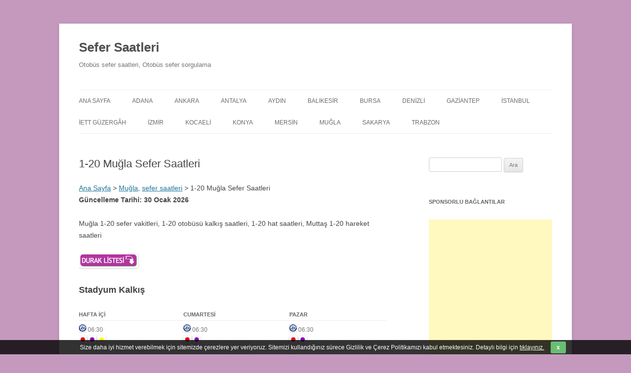

--- FILE ---
content_type: text/html; charset=UTF-8
request_url: https://sefersaatleri.net/1-20-mugla-sefer-saatleri/
body_size: 5632
content:
<!DOCTYPE html>
<!--[if IE 7]>
<html class="ie ie7" lang="tr-TR">
<![endif]-->
<!--[if IE 8]>
<html class="ie ie8" lang="tr-TR">
<![endif]-->
<!--[if !(IE 7) & !(IE 8)]><!-->
<html lang="tr-TR">
<!--<![endif]-->
<head>
<meta charset="UTF-8" />
<meta name="viewport" content="width=device-width" />
<title>1-20 Muğla Sefer Saatleri | Sefer Saatleri</title>
<link rel="profile" href="http://gmpg.org/xfn/11" />
<link rel="apple-touch-icon" href="/apple-touch-icon.png">
<link rel="apple-touch-icon-precomposed" href="/apple-touch-icon-precomposed.png">
<!--[if lt IE 9]>
<script src="https://sefersaatleri.net/wp-content/themes/twentytwelve/js/html5.js" type="text/javascript"></script>
<![endif]-->
<link rel="alternate" type="application/rss+xml" title="Sefer Saatleri &raquo; Beslemesi" href="https://sefersaatleri.net/feed/" />
<link rel="alternate" type="application/rss+xml" title="Sefer Saatleri &raquo; Yorum Beslemesi" href="https://sefersaatleri.net/comments/feed/" />
<link rel="alternate" type="application/rss+xml" title="Sefer Saatleri &raquo; 1-20 Muğla Sefer Saatleri Yorum Beslemesi" href="https://sefersaatleri.net/1-20-mugla-sefer-saatleri/feed/" />
<link rel='stylesheet' id='cookie-bar-css-css'  href='https://sefersaatleri.net/wp-content/plugins/cookie-bar/css/cookie-bar.css?ver=4.0.30' type='text/css' media='all' />
<link rel='stylesheet' id='twentytwelve-style-css'  href='https://sefersaatleri.net/wp-content/themes/twentytwelve/style.css?ver=4.0.30' type='text/css' media='all' />
<!--[if lt IE 9]>
<link rel='stylesheet' id='twentytwelve-ie-css'  href='https://sefersaatleri.net/wp-content/themes/twentytwelve/css/ie.css?ver=20121010' type='text/css' media='all' />
<![endif]-->
<script type='text/javascript' src='https://sefersaatleri.net/wp-includes/js/jquery/jquery.js?ver=1.11.1'></script>
<script type='text/javascript' src='https://sefersaatleri.net/wp-includes/js/jquery/jquery-migrate.min.js?ver=1.2.1'></script>
<script type='text/javascript' src='https://sefersaatleri.net/wp-content/plugins/cookie-bar/js/cookie-bar.js?ver=1769983332'></script>
<link rel="EditURI" type="application/rsd+xml" title="RSD" href="https://sefersaatleri.net/xmlrpc.php?rsd" />
<link rel="wlwmanifest" type="application/wlwmanifest+xml" href="https://sefersaatleri.net/wp-includes/wlwmanifest.xml" /> 
<link rel='prev' title='11ÜS İstanbul İETT Sefer Saatleri' href='https://sefersaatleri.net/11us-istanbul-iett-sefer-saatleri/' />
<link rel='next' title='1-28 Muğla Sefer Saatleri' href='https://sefersaatleri.net/1-28-mugla-sefer-saatleri/' />
<link rel='canonical' href='https://sefersaatleri.net/1-20-mugla-sefer-saatleri/' />
<link rel='shortlink' href='https://sefersaatleri.net/?p=28575' />
<style type="text/css" id="custom-background-css">
body.custom-background { background-color: #c499bd; }
</style>
<script data-ad-client="ca-pub-3211110734305427" async src="https://pagead2.googlesyndication.com/pagead/js/adsbygoogle.js"></script>
</head>

<body class="single single-post postid-28575 single-format-standard custom-background custom-font-enabled single-author">
<div id="page" class="hfeed site">
	<header id="masthead" class="site-header" role="banner">
		<hgroup>
			<h1 class="site-title"><a href="https://sefersaatleri.net/" title="Sefer Saatleri" rel="home">Sefer Saatleri</a></h1>
			<h2 class="site-description">Otobüs sefer saatleri, Otobüs sefer sorgulama</h2>
		</hgroup>
<center><br>
</center>
		<nav id="site-navigation" class="main-navigation" role="navigation">
			<button class="menu-toggle">Menü</button>
			<a class="assistive-text" href="#content" title="İçeriğe geç">İçeriğe geç</a>
			<div class="menu-menu-1-container"><ul id="menu-menu-1" class="nav-menu"><li id="menu-item-28091" class="menu-item menu-item-type-post_type menu-item-object-page menu-item-28091"><a href="https://sefersaatleri.net/">Ana Sayfa</a></li>
<li id="menu-item-28119" class="menu-item menu-item-type-taxonomy menu-item-object-category menu-item-28119"><a href="https://sefersaatleri.net/il/adana/">Adana</a></li>
<li id="menu-item-28120" class="menu-item menu-item-type-taxonomy menu-item-object-category menu-item-28120"><a href="https://sefersaatleri.net/il/ankara/">Ankara</a></li>
<li id="menu-item-28121" class="menu-item menu-item-type-taxonomy menu-item-object-category menu-item-28121"><a href="https://sefersaatleri.net/il/antalya/">Antalya</a></li>
<li id="menu-item-28122" class="menu-item menu-item-type-taxonomy menu-item-object-category menu-item-28122"><a href="https://sefersaatleri.net/il/aydin/">Aydın</a></li>
<li id="menu-item-28123" class="menu-item menu-item-type-taxonomy menu-item-object-category menu-item-28123"><a href="https://sefersaatleri.net/il/balikesir/">Balıkesir</a></li>
<li id="menu-item-28124" class="menu-item menu-item-type-taxonomy menu-item-object-category menu-item-28124"><a href="https://sefersaatleri.net/il/bursa/">Bursa</a></li>
<li id="menu-item-28125" class="menu-item menu-item-type-taxonomy menu-item-object-category menu-item-28125"><a href="https://sefersaatleri.net/il/denizli/">Denizli</a></li>
<li id="menu-item-28127" class="menu-item menu-item-type-taxonomy menu-item-object-category menu-item-28127"><a href="https://sefersaatleri.net/il/gaziantep/">Gaziantep</a></li>
<li id="menu-item-28129" class="menu-item menu-item-type-taxonomy menu-item-object-category menu-item-28129"><a href="https://sefersaatleri.net/il/istanbul/">İstanbul</a></li>
<li id="menu-item-28128" class="menu-item menu-item-type-taxonomy menu-item-object-category menu-item-28128"><a href="https://sefersaatleri.net/il/iett-guzergah/">İETT Güzergâh</a></li>
<li id="menu-item-28130" class="menu-item menu-item-type-taxonomy menu-item-object-category menu-item-28130"><a href="https://sefersaatleri.net/il/izmir/">İzmir</a></li>
<li id="menu-item-28132" class="menu-item menu-item-type-taxonomy menu-item-object-category menu-item-28132"><a href="https://sefersaatleri.net/il/kocaeli/">Kocaeli</a></li>
<li id="menu-item-28133" class="menu-item menu-item-type-taxonomy menu-item-object-category menu-item-28133"><a href="https://sefersaatleri.net/il/konya/">Konya</a></li>
<li id="menu-item-28135" class="menu-item menu-item-type-taxonomy menu-item-object-category menu-item-28135"><a href="https://sefersaatleri.net/il/mersin/">Mersin</a></li>
<li id="menu-item-28136" class="menu-item menu-item-type-taxonomy menu-item-object-category current-post-ancestor current-menu-parent current-post-parent menu-item-28136"><a href="https://sefersaatleri.net/il/mugla/">Muğla</a></li>
<li id="menu-item-28137" class="menu-item menu-item-type-taxonomy menu-item-object-category menu-item-28137"><a href="https://sefersaatleri.net/il/sakarya/">Sakarya</a></li>
<li id="menu-item-28139" class="menu-item menu-item-type-taxonomy menu-item-object-category menu-item-28139"><a href="https://sefersaatleri.net/il/trabzon/">Trabzon</a></li>
</ul></div>		</nav><!-- #site-navigation -->

			</header><!-- #masthead -->
	<div id="main" class="wrapper">
	<div id="primary" class="site-content">
		<div id="content" role="main">

			
				
	<article id="post-28575" class="post-28575 post type-post status-publish format-standard hentry category-mugla category-sefer-saatleri">
				<header class="entry-header">
			
						<h1 class="entry-title">1-20 Muğla Sefer Saatleri</h1>
			
		</header><!-- .entry-header -->

				<div class="entry-content">
		<div class="post_path"><a href="https://sefersaatleri.net">Ana Sayfa</a> &gt; <a href="https://sefersaatleri.net/il/mugla/" rel="category tag">Muğla</a>, <a href="https://sefersaatleri.net/il/sefer-saatleri/" rel="category tag">sefer saatleri</a> &gt; 1-20 Muğla Sefer Saatleri</div>
<b>Güncelleme Tarihi: 30 Ocak 2026</b> <br><br>
			<p>Muğla 1-20 sefer vakitleri, 1-20 otobüsü kalkış saatleri, 1-20 hat saatleri, Muttaş 1-20 hareket saatleri</p>
<p><style type="text/css" rel="stylesheet">.table-responsive {overflow-x: auto;}</style><div class="table-responsive"><a href="#duraklar"><img src="/images/duraklar.png" alt="Muğla Hattı Geçtiği Duraklar"></a>
                                            <div class="main-container">
                                                                                                    <div class="schedule-container">
                                                        <div class="header saat-header">
                                                            <h2>Stadyum  Kalkış</h2>
                                                        </div>

                                                        <table class="route-table">
                                                            <thead>
                                                                <tr>
                                                                                                                                            <th>Hafta İçi
                                                                        </th>
                                                                                                                                            <th>CUMARTESİ
                                                                        </th>
                                                                                                                                            <th>PAZAR
                                                                        </th>
                                                                                                                                    </tr>
                                                            </thead>
                                                            <tbody>
                                                                                                                                    <tr>
                                                                                                                                                                                                                                                                                                                <td>
                                                                                    <div class="time-cell">
                                                                                        <img src="/images/logo1.png">
                                                                                        <span>06:30</span>
                                                                                    </div>
                                                                                    <div class="route-indicators">
                                                                                        <img src="/images/kirmizi.gif"> <img src="/images/mor.gif"> <span class="route-dot blue"></span> <img src="/images/sari.gif">
                                                                                                                                                                            </div>
                                                                                </td>
                                                                                                                                                                                                                                                                                                                                                                                            <td>
                                                                                    <div class="time-cell">
                                                                                        <img src="/images/logo1.png">
                                                                                        <span>06:30</span>
                                                                                    </div>
                                                                                    <div class="route-indicators">
                                                                                        <img src="/images/kirmizi.gif"> <img src="/images/mor.gif"> <span class="route-dot blue"></span>
                                                                                                                                                                            </div>
                                                                                </td>
                                                                                                                                                                                                                                                                                                                                                                                            <td>
                                                                                    <div class="time-cell">
                                                                                        <img src="/images/logo1.png">
                                                                                        <span>06:30</span>
                                                                                    </div>
                                                                                    <div class="route-indicators">
                                                                                        <img src="/images/kirmizi.gif"> <img src="/images/mor.gif"> <span class="route-dot blue"></span>
                                                                                                                                                                            </div>
                                                                                </td>
                                                                                                                                                                                                                        </tr>
                                                                                                                                    <tr>
                                                                                                                                                                                                                                                                                                                <td>
                                                                                    <div class="time-cell">
                                                                                        <img src="/images/logo1.png">
                                                                                        <span>07:15</span>
                                                                                    </div>
                                                                                    <div class="route-indicators">
                                                                                        <img src="/images/kirmizi.gif"> <img src="/images/mor.gif"> <span class="route-dot blue"></span>
                                                                                                                                                                            </div>
                                                                                </td>
                                                                                                                                                                                                                                                                                                                                                                                            <td>
                                                                                    <div class="time-cell">
                                                                                        <img src="/images/logo1.png">
                                                                                        <span>07:15</span>
                                                                                    </div>
                                                                                    <div class="route-indicators">
                                                                                        <img src="/images/kirmizi.gif"> <img src="/images/mor.gif"> <span class="route-dot blue"></span>
                                                                                                                                                                            </div>
                                                                                </td>
                                                                                                                                                                                                                                                                                                                                                                                            <td>
                                                                                    <div class="time-cell">
                                                                                        <img src="/images/logo1.png">
                                                                                        <span>07:15</span>
                                                                                    </div>
                                                                                    <div class="route-indicators">
                                                                                        <img src="/images/kirmizi.gif"> <img src="/images/mor.gif"> <span class="route-dot blue"></span>
                                                                                                                                                                            </div>
                                                                                </td>
                                                                                                                                                                                                                        </tr>
                                                                                                                                    <tr>
                                                                                                                                                                                                                                                                                                                <td>
                                                                                    <div class="time-cell">
                                                                                        <img src="/images/logo1.png">
                                                                                        <span>07:20</span>
                                                                                    </div>
                                                                                    <div class="route-indicators">
                                                                                        <img src="/images/yesil.gif"> <img src="/images/mor.gif"> <span class="route-dot blue"></span>
                                                                                                                                                                            </div>
                                                                                </td>
                                                                                                                                                                                                                                                                                                                                                                                            <td>
                                                                                    <div class="time-cell">
                                                                                        <img src="/images/logo1.png">
                                                                                        <span>07:30</span>
                                                                                    </div>
                                                                                    <div class="route-indicators">
                                                                                        <img src="/images/kirmizi.gif"> <img src="/images/mor.gif"> <span class="route-dot blue"></span>
                                                                                                                                                                            </div>
                                                                                </td>
                                                                                                                                                                                                                                                                                                                                                                                            <td>
                                                                                    <div class="time-cell">
                                                                                        <img src="/images/logo1.png">
                                                                                        <span>07:30</span>
                                                                                    </div>
                                                                                    <div class="route-indicators">
                                                                                        <img src="/images/kirmizi.gif"> <img src="/images/mor.gif"> <span class="route-dot blue"></span>
                                                                                                                                                                            </div>
                                                                                </td>
                                                                                                                                                                                                                        </tr>
                                                                                                                                    <tr>
                                                                                                                                                                                                                                                                                                                <td>
                                                                                    <div class="time-cell">
                                                                                        <img src="/images/logo1.png">
                                                                                        <span>07:30</span>
                                                                                    </div>
                                                                                    <div class="route-indicators">
                                                                                        <img src="/images/kirmizi.gif"> <img src="/images/mor.gif"> <span class="route-dot blue"></span> <img src="/images/sari.gif">
                                                                                                                                                                            </div>
                                                                                </td>
                                                                                                                                                                                                                                                                                                                                                                                            <td>
                                                                                    <div class="time-cell">
                                                                                        <img src="/images/logo1.png">
                                                                                        <span>08:00</span>
                                                                                    </div>
                                                                                    <div class="route-indicators">
                                                                                        <img src="/images/kirmizi.gif"> <img src="/images/mor.gif"> <span class="route-dot blue"></span>
                                                                                                                                                                            </div>
                                                                                </td>
                                                                                                                                                                                                                                                                                                                                                                                            <td>
                                                                                    <div class="time-cell">
                                                                                        <img src="/images/logo1.png">
                                                                                        <span>08:00</span>
                                                                                    </div>
                                                                                    <div class="route-indicators">
                                                                                        <img src="/images/kirmizi.gif"> <img src="/images/mor.gif"> <span class="route-dot blue"></span>
                                                                                                                                                                            </div>
                                                                                </td>
                                                                                                                                                                                                                        </tr>
                                                                                                                                    <tr>
                                                                                                                                                                                                                                                                                                                <td>
                                                                                    <div class="time-cell">
                                                                                        <img src="/images/logo1.png">
                                                                                        <span>08:00</span>
                                                                                    </div>
                                                                                    <div class="route-indicators">
                                                                                        <img src="/images/kirmizi.gif"> <img src="/images/mor.gif"> <span class="route-dot blue"></span> <img src="/images/sari.gif">
                                                                                                                                                                            </div>
                                                                                </td>
                                                                                                                                                                                                                                                                                                                                                                                            <td>
                                                                                    <div class="time-cell">
                                                                                        <img src="/images/logo1.png">
                                                                                        <span>08:30</span>
                                                                                    </div>
                                                                                    <div class="route-indicators">
                                                                                        <img src="/images/kirmizi.gif"> <img src="/images/mor.gif"> <span class="route-dot blue"></span>
                                                                                                                                                                            </div>
                                                                                </td>
                                                                                                                                                                                                                                                                                                                                                                                            <td>
                                                                                    <div class="time-cell">
                                                                                        <img src="/images/logo1.png">
                                                                                        <span>08:30</span>
                                                                                    </div>
                                                                                    <div class="route-indicators">
                                                                                        <img src="/images/kirmizi.gif"> <img src="/images/mor.gif"> <span class="route-dot blue"></span>
                                                                                                                                                                            </div>
                                                                                </td>
                                                                                                                                                                                                                        </tr>
                                                                                                                                    <tr>
                                                                                                                                                                                                                                                                                                                <td>
                                                                                    <div class="time-cell">
                                                                                        <img src="/images/logo1.png">
                                                                                        <span>08:00</span>
                                                                                    </div>
                                                                                    <div class="route-indicators">
                                                                                        <img src="/images/yesil.gif"> <img src="/images/mor.gif"> <span class="route-dot blue"></span>
                                                                                                                                                                            </div>
                                                                                </td>
                                                                                                                                                                                                                                                                                                                                                                                            <td>
                                                                                    <div class="time-cell">
                                                                                        <img src="/images/logo1.png">
                                                                                        <span>09:00</span>
                                                                                    </div>
                                                                                    <div class="route-indicators">
                                                                                        <img src="/images/yesil.gif"> <img src="/images/mor.gif"> <span class="route-dot blue"></span>
                                                                                                                                                                            </div>
                                                                                </td>
                                                                                                                                                                                                                                                                                                                                                                                            <td>
                                                                                    <div class="time-cell">
                                                                                        <img src="/images/logo1.png">
                                                                                        <span>09:00</span>
                                                                                    </div>
                                                                                    <div class="route-indicators">
                                                                                        <img src="/images/yesil.gif"> <img src="/images/mor.gif"> <span class="route-dot blue"></span>
                                                                                                                                                                            </div>
                                                                                </td>
                                                                                                                                                                                                                        </tr>
                                                                                                                                    <tr>
                                                                                                                                                                                                                                                                                                                <td>
                                                                                    <div class="time-cell">
                                                                                        <img src="/images/logo1.png">
                                                                                        <span>08:30</span>
                                                                                    </div>
                                                                                    <div class="route-indicators">
                                                                                        <img src="/images/kirmizi.gif"> <img src="/images/mor.gif"> <span class="route-dot blue"></span>
                                                                                                                                                                            </div>
                                                                                </td>
                                                                                                                                                                                                                                                                                                                                                                                            <td>
                                                                                    <div class="time-cell">
                                                                                        <img src="/images/logo1.png">
                                                                                        <span>09:30</span>
                                                                                    </div>
                                                                                    <div class="route-indicators">
                                                                                        <img src="/images/yesil.gif">
                                                                                                                                                                            </div>
                                                                                </td>
                                                                                                                                                                                                                                                                                                                                                                                            <td>
                                                                                    <div class="time-cell">
                                                                                        <img src="/images/logo1.png">
                                                                                        <span>09:30</span>
                                                                                    </div>
                                                                                    <div class="route-indicators">
                                                                                        <img src="/images/yesil.gif">
                                                                                                                                                                            </div>
                                                                                </td>
                                                                                                                                                                                                                        </tr>
                                                                                                                                    <tr>
                                                                                                                                                                                                                                                                                                                <td>
                                                                                    <div class="time-cell">
                                                                                        <img src="/images/logo1.png">
                                                                                        <span>09:00</span>
                                                                                    </div>
                                                                                    <div class="route-indicators">
                                                                                        <img src="/images/yesil.gif"> <img src="/images/mor.gif"> <span class="route-dot blue"></span>
                                                                                                                                                                            </div>
                                                                                </td>
                                                                                                                                                                                                                                                                                                                                                                                            <td>
                                                                                    <div class="time-cell">
                                                                                        <img src="/images/logo1.png">
                                                                                        <span>10:00</span>
                                                                                    </div>
                                                                                    <div class="route-indicators">
                                                                                        <img src="/images/kirmizi.gif">
                                                                                                                                                                            </div>
                                                                                </td>
                                                                                                                                                                                                                                                                                                                                                                                            <td>
                                                                                    <div class="time-cell">
                                                                                        <img src="/images/logo1.png">
                                                                                        <span>10:00</span>
                                                                                    </div>
                                                                                    <div class="route-indicators">
                                                                                        <img src="/images/kirmizi.gif">
                                                                                                                                                                            </div>
                                                                                </td>
                                                                                                                                                                                                                        </tr>
                                                                                                                                    <tr>
                                                                                                                                                                                                                                                                                                                <td>
                                                                                    <div class="time-cell">
                                                                                        <img src="/images/logo1.png">
                                                                                        <span>09:30</span>
                                                                                    </div>
                                                                                    <div class="route-indicators">
                                                                                        <img src="/images/yesil.gif">
                                                                                                                                                                            </div>
                                                                                </td>
                                                                                                                                                                                                                                                                                                                                                                                            <td>
                                                                                    <div class="time-cell">
                                                                                        <img src="/images/logo1.png">
                                                                                        <span>10:30</span>
                                                                                    </div>
                                                                                    <div class="route-indicators">
                                                                                        <img src="/images/kirmizi.gif">
                                                                                                                                                                            </div>
                                                                                </td>
                                                                                                                                                                                                                                                                                                                                                                                            <td>
                                                                                    <div class="time-cell">
                                                                                        <img src="/images/logo1.png">
                                                                                        <span>10:30</span>
                                                                                    </div>
                                                                                    <div class="route-indicators">
                                                                                        <img src="/images/kirmizi.gif">
                                                                                                                                                                            </div>
                                                                                </td>
                                                                                                                                                                                                                        </tr>
                                                                                                                                    <tr>
                                                                                                                                                                                                                                                                                                                <td>
                                                                                    <div class="time-cell">
                                                                                        <img src="/images/logo1.png">
                                                                                        <span>10:00</span>
                                                                                    </div>
                                                                                    <div class="route-indicators">
                                                                                        <img src="/images/kirmizi.gif">
                                                                                                                                                                            </div>
                                                                                </td>
                                                                                                                                                                                                                                                                                                                                                                                            <td>
                                                                                    <div class="time-cell">
                                                                                        <img src="/images/logo1.png">
                                                                                        <span>11:00</span>
                                                                                    </div>
                                                                                    <div class="route-indicators">
                                                                                        <img src="/images/yesil.gif"> <img src="/images/mor.gif"> <span class="route-dot blue"></span>
                                                                                                                                                                            </div>
                                                                                </td>
                                                                                                                                                                                                                                                                                                                                                                                            <td>
                                                                                    <div class="time-cell">
                                                                                        <img src="/images/logo1.png">
                                                                                        <span>11:00</span>
                                                                                    </div>
                                                                                    <div class="route-indicators">
                                                                                        <img src="/images/yesil.gif"> <img src="/images/mor.gif"> <span class="route-dot blue"></span>
                                                                                                                                                                            </div>
                                                                                </td>
                                                                                                                                                                                                                        </tr>
                                                                                                                                    <tr>
                                                                                                                                                                                                                                                                                                                <td>
                                                                                    <div class="time-cell">
                                                                                        <img src="/images/logo1.png">
                                                                                        <span>10:30</span>
                                                                                    </div>
                                                                                    <div class="route-indicators">
                                                                                        <img src="/images/kirmizi.gif"> <img src="/images/sari.gif">
                                                                                                                                                                            </div>
                                                                                </td>
                                                                                                                                                                                                                                                                                                                                                                                            <td>
                                                                                    <div class="time-cell">
                                                                                        <img src="/images/logo1.png">
                                                                                        <span>11:30</span>
                                                                                    </div>
                                                                                    <div class="route-indicators">
                                                                                        <img src="/images/yesil.gif">
                                                                                                                                                                            </div>
                                                                                </td>
                                                                                                                                                                                                                                                                                                                                                                                            <td>
                                                                                    <div class="time-cell">
                                                                                        <img src="/images/logo1.png">
                                                                                        <span>11:30</span>
                                                                                    </div>
                                                                                    <div class="route-indicators">
                                                                                        <img src="/images/yesil.gif">
                                                                                                                                                                            </div>
                                                                                </td>
                                                                                                                                                                                                                        </tr>
                                                                                                                                    <tr>
                                                                                                                                                                                                                                                                                                                <td>
                                                                                    <div class="time-cell">
                                                                                        <img src="/images/logo1.png">
                                                                                        <span>11:00</span>
                                                                                    </div>
                                                                                    <div class="route-indicators">
                                                                                        <img src="/images/yesil.gif"> <img src="/images/mor.gif"> <span class="route-dot blue"></span>
                                                                                                                                                                            </div>
                                                                                </td>
                                                                                                                                                                                                                                                                                                                                                                                            <td>
                                                                                    <div class="time-cell">
                                                                                        <img src="/images/logo1.png">
                                                                                        <span>12:00</span>
                                                                                    </div>
                                                                                    <div class="route-indicators">
                                                                                        <img src="/images/kirmizi.gif"> <img src="/images/mor.gif"> <span class="route-dot blue"></span>
                                                                                                                                                                            </div>
                                                                                </td>
                                                                                                                                                                                                                                                                                                                                                                                            <td>
                                                                                    <div class="time-cell">
                                                                                        <img src="/images/logo1.png">
                                                                                        <span>12:00</span>
                                                                                    </div>
                                                                                    <div class="route-indicators">
                                                                                        <img src="/images/kirmizi.gif"> <img src="/images/mor.gif"> <span class="route-dot blue"></span>
                                                                                                                                                                            </div>
                                                                                </td>
                                                                                                                                                                                                                        </tr>
                                                                                                                                    <tr>
                                                                                                                                                                                                                                                                                                                <td>
                                                                                    <div class="time-cell">
                                                                                        <img src="/images/logo1.png">
                                                                                        <span>11:30</span>
                                                                                    </div>
                                                                                    <div class="route-indicators">
                                                                                        <img src="/images/yesil.gif"> <img src="/images/sari.gif">
                                                                                                                                                                            </div>
                                                                                </td>
                                                                                                                                                                                                                                                                                                                                                                                            <td>
                                                                                    <div class="time-cell">
                                                                                        <img src="/images/logo1.png">
                                                                                        <span>12:30</span>
                                                                                    </div>
                                                                                    <div class="route-indicators">
                                                                                        <img src="/images/kirmizi.gif">
                                                                                                                                                                            </div>
                                                                                </td>
                                                                                                                                                                                                                                                                                                                                                                                            <td>
                                                                                    <div class="time-cell">
                                                                                        <img src="/images/logo1.png">
                                                                                        <span>12:30</span>
                                                                                    </div>
                                                                                    <div class="route-indicators">
                                                                                        <img src="/images/kirmizi.gif">
                                                                                                                                                                            </div>
                                                                                </td>
                                                                                                                                                                                                                        </tr>
                                                                                                                                    <tr>
                                                                                                                                                                                                                                                                                                                <td>
                                                                                    <div class="time-cell">
                                                                                        <img src="/images/logo1.png">
                                                                                        <span>12:00</span>
                                                                                    </div>
                                                                                    <div class="route-indicators">
                                                                                        <img src="/images/kirmizi.gif"> <img src="/images/mor.gif"> <span class="route-dot blue"></span>
                                                                                                                                                                            </div>
                                                                                </td>
                                                                                                                                                                                                                                                                                                                                                                                            <td>
                                                                                    <div class="time-cell">
                                                                                        <img src="/images/logo1.png">
                                                                                        <span>13:00</span>
                                                                                    </div>
                                                                                    <div class="route-indicators">
                                                                                        <img src="/images/yesil.gif"> <img src="/images/mor.gif"> <span class="route-dot blue"></span>
                                                                                                                                                                            </div>
                                                                                </td>
                                                                                                                                                                                                                                                                                                                                                                                            <td>
                                                                                    <div class="time-cell">
                                                                                        <img src="/images/logo1.png">
                                                                                        <span>13:00</span>
                                                                                    </div>
                                                                                    <div class="route-indicators">
                                                                                        <img src="/images/yesil.gif"> <img src="/images/mor.gif"> <span class="route-dot blue"></span>
                                                                                                                                                                            </div>
                                                                                </td>
                                                                                                                                                                                                                        </tr>
                                                                                                                                    <tr>
                                                                                                                                                                                                                                                                                                                <td>
                                                                                    <div class="time-cell">
                                                                                        <img src="/images/logo1.png">
                                                                                        <span>12:30</span>
                                                                                    </div>
                                                                                    <div class="route-indicators">
                                                                                        <img src="/images/kirmizi.gif">
                                                                                                                                                                            </div>
                                                                                </td>
                                                                                                                                                                                                                                                                                                                                                                                            <td>
                                                                                    <div class="time-cell">
                                                                                        <img src="/images/logo1.png">
                                                                                        <span>13:30</span>
                                                                                    </div>
                                                                                    <div class="route-indicators">
                                                                                        <img src="/images/yesil.gif">
                                                                                                                                                                            </div>
                                                                                </td>
                                                                                                                                                                                                                                                                                                                                                                                            <td>
                                                                                    <div class="time-cell">
                                                                                        <img src="/images/logo1.png">
                                                                                        <span>13:30</span>
                                                                                    </div>
                                                                                    <div class="route-indicators">
                                                                                        <img src="/images/yesil.gif">
                                                                                                                                                                            </div>
                                                                                </td>
                                                                                                                                                                                                                        </tr>
                                                                                                                                    <tr>
                                                                                                                                                                                                                                                                                                                <td>
                                                                                    <div class="time-cell">
                                                                                        <img src="/images/logo1.png">
                                                                                        <span>13:00</span>
                                                                                    </div>
                                                                                    <div class="route-indicators">
                                                                                        <img src="/images/yesil.gif"> <img src="/images/mor.gif"> <span class="route-dot blue"></span>
                                                                                                                                                                            </div>
                                                                                </td>
                                                                                                                                                                                                                                                                                                                                                                                            <td>
                                                                                    <div class="time-cell">
                                                                                        <img src="/images/logo1.png">
                                                                                        <span>14:00</span>
                                                                                    </div>
                                                                                    <div class="route-indicators">
                                                                                        <img src="/images/kirmizi.gif">
                                                                                                                                                                            </div>
                                                                                </td>
                                                                                                                                                                                                                                                                                                                                                                                            <td>
                                                                                    <div class="time-cell">
                                                                                        <img src="/images/logo1.png">
                                                                                        <span>14:00</span>
                                                                                    </div>
                                                                                    <div class="route-indicators">
                                                                                        <img src="/images/kirmizi.gif">
                                                                                                                                                                            </div>
                                                                                </td>
                                                                                                                                                                                                                        </tr>
                                                                                                                                    <tr>
                                                                                                                                                                                                                                                                                                                <td>
                                                                                    <div class="time-cell">
                                                                                        <img src="/images/logo1.png">
                                                                                        <span>13:30</span>
                                                                                    </div>
                                                                                    <div class="route-indicators">
                                                                                        <img src="/images/yesil.gif">
                                                                                                                                                                            </div>
                                                                                </td>
                                                                                                                                                                                                                                                                                                                                                                                            <td>
                                                                                    <div class="time-cell">
                                                                                        <img src="/images/logo1.png">
                                                                                        <span>14:30</span>
                                                                                    </div>
                                                                                    <div class="route-indicators">
                                                                                        <img src="/images/kirmizi.gif">
                                                                                                                                                                            </div>
                                                                                </td>
                                                                                                                                                                                                                                                                                                                                                                                            <td>
                                                                                    <div class="time-cell">
                                                                                        <img src="/images/logo1.png">
                                                                                        <span>14:30</span>
                                                                                    </div>
                                                                                    <div class="route-indicators">
                                                                                        <img src="/images/kirmizi.gif">
                                                                                                                                                                            </div>
                                                                                </td>
                                                                                                                                                                                                                        </tr>
                                                                                                                                    <tr>
                                                                                                                                                                                                                                                                                                                <td>
                                                                                    <div class="time-cell">
                                                                                        <img src="/images/logo1.png">
                                                                                        <span>14:00</span>
                                                                                    </div>
                                                                                    <div class="route-indicators">
                                                                                        <img src="/images/kirmizi.gif"> <img src="/images/sari.gif">
                                                                                                                                                                            </div>
                                                                                </td>
                                                                                                                                                                                                                                                                                                                                                                                            <td>
                                                                                    <div class="time-cell">
                                                                                        <img src="/images/logo1.png">
                                                                                        <span>15:00</span>
                                                                                    </div>
                                                                                    <div class="route-indicators">
                                                                                        <img src="/images/yesil.gif"> <span class="route-dot blue"></span>
                                                                                                                                                                            </div>
                                                                                </td>
                                                                                                                                                                                                                                                                                                                                                                                            <td>
                                                                                    <div class="time-cell">
                                                                                        <img src="/images/logo1.png">
                                                                                        <span>15:00</span>
                                                                                    </div>
                                                                                    <div class="route-indicators">
                                                                                        <img src="/images/yesil.gif"> <span class="route-dot blue"></span>
                                                                                                                                                                            </div>
                                                                                </td>
                                                                                                                                                                                                                        </tr>
                                                                                                                                    <tr>
                                                                                                                                                                                                                                                                                                                <td>
                                                                                    <div class="time-cell">
                                                                                        <img src="/images/logo1.png">
                                                                                        <span>14:30</span>
                                                                                    </div>
                                                                                    <div class="route-indicators">
                                                                                        <img src="/images/kirmizi.gif">
                                                                                                                                                                            </div>
                                                                                </td>
                                                                                                                                                                                                                                                                                                                                                                                            <td>
                                                                                    <div class="time-cell">
                                                                                        <img src="/images/logo1.png">
                                                                                        <span>15:30</span>
                                                                                    </div>
                                                                                    <div class="route-indicators">
                                                                                        <img src="/images/yesil.gif"> <img src="/images/mor.gif"> <span class="route-dot blue"></span>
                                                                                                                                                                            </div>
                                                                                </td>
                                                                                                                                                                                                                                                                                                                                                                                            <td>
                                                                                    <div class="time-cell">
                                                                                        <img src="/images/logo1.png">
                                                                                        <span>15:30</span>
                                                                                    </div>
                                                                                    <div class="route-indicators">
                                                                                        <img src="/images/yesil.gif"> <img src="/images/mor.gif"> <span class="route-dot blue"></span>
                                                                                                                                                                            </div>
                                                                                </td>
                                                                                                                                                                                                                        </tr>
                                                                                                                                    <tr>
                                                                                                                                                                                                                                                                                                                <td>
                                                                                    <div class="time-cell">
                                                                                        <img src="/images/logo1.png">
                                                                                        <span>15:00</span>
                                                                                    </div>
                                                                                    <div class="route-indicators">
                                                                                        <img src="/images/yesil.gif"> <span class="route-dot blue"></span> <img src="/images/sari.gif">
                                                                                                                                                                            </div>
                                                                                </td>
                                                                                                                                                                                                                                                                                                                                                                                            <td>
                                                                                    <div class="time-cell">
                                                                                        <img src="/images/logo1.png">
                                                                                        <span>16:00</span>
                                                                                    </div>
                                                                                    <div class="route-indicators">
                                                                                        <img src="/images/kirmizi.gif"> <span class="route-dot blue"></span>
                                                                                                                                                                            </div>
                                                                                </td>
                                                                                                                                                                                                                                                                                                                                                                                            <td>
                                                                                    <div class="time-cell">
                                                                                        <img src="/images/logo1.png">
                                                                                        <span>16:00</span>
                                                                                    </div>
                                                                                    <div class="route-indicators">
                                                                                        <img src="/images/kirmizi.gif"> <span class="route-dot blue"></span>
                                                                                                                                                                            </div>
                                                                                </td>
                                                                                                                                                                                                                        </tr>
                                                                                                                                    <tr>
                                                                                                                                                                                                                                                                                                                <td>
                                                                                    <div class="time-cell">
                                                                                        <img src="/images/logo1.png">
                                                                                        <span>15:30</span>
                                                                                    </div>
                                                                                    <div class="route-indicators">
                                                                                        <img src="/images/yesil.gif"> <img src="/images/mor.gif"> <span class="route-dot blue"></span>
                                                                                                                                                                            </div>
                                                                                </td>
                                                                                                                                                                                                                                                                                                                                                                                            <td>
                                                                                    <div class="time-cell">
                                                                                        <img src="/images/logo1.png">
                                                                                        <span>16:30</span>
                                                                                    </div>
                                                                                    <div class="route-indicators">
                                                                                        <img src="/images/kirmizi.gif"> <img src="/images/mor.gif"> <span class="route-dot blue"></span>
                                                                                                                                                                            </div>
                                                                                </td>
                                                                                                                                                                                                                                                                                                                                                                                            <td>
                                                                                    <div class="time-cell">
                                                                                        <img src="/images/logo1.png">
                                                                                        <span>16:30</span>
                                                                                    </div>
                                                                                    <div class="route-indicators">
                                                                                        <img src="/images/kirmizi.gif"> <img src="/images/mor.gif"> <span class="route-dot blue"></span>
                                                                                                                                                                            </div>
                                                                                </td>
                                                                                                                                                                                                                        </tr>
                                                                                                                                    <tr>
                                                                                                                                                                                                                                                                                                                <td>
                                                                                    <div class="time-cell">
                                                                                        <img src="/images/logo1.png">
                                                                                        <span>16:00</span>
                                                                                    </div>
                                                                                    <div class="route-indicators">
                                                                                        <img src="/images/kirmizi.gif"> <span class="route-dot blue"></span>
                                                                                                                                                                            </div>
                                                                                </td>
                                                                                                                                                                                                                                                                                                                                                                                            <td>
                                                                                    <div class="time-cell">
                                                                                        <img src="/images/logo1.png">
                                                                                        <span>17:00</span>
                                                                                    </div>
                                                                                    <div class="route-indicators">
                                                                                        <img src="/images/yesil.gif"> <span class="route-dot blue"></span>
                                                                                                                                                                            </div>
                                                                                </td>
                                                                                                                                                                                                                                                                                                                                                                                            <td>
                                                                                    <div class="time-cell">
                                                                                        <img src="/images/logo1.png">
                                                                                        <span>17:00</span>
                                                                                    </div>
                                                                                    <div class="route-indicators">
                                                                                        <img src="/images/yesil.gif"> <span class="route-dot blue"></span>
                                                                                                                                                                            </div>
                                                                                </td>
                                                                                                                                                                                                                        </tr>
                                                                                                                                    <tr>
                                                                                                                                                                                                                                                                                                                <td>
                                                                                    <div class="time-cell">
                                                                                        <img src="/images/logo1.png">
                                                                                        <span>16:15</span>
                                                                                    </div>
                                                                                    <div class="route-indicators">
                                                                                        <img src="/images/kirmizi.gif"> <img src="/images/mor.gif"> <span class="route-dot blue"></span>
                                                                                                                                                                            </div>
                                                                                </td>
                                                                                                                                                                                                                                                                                                                                                                                            <td>
                                                                                    <div class="time-cell">
                                                                                        <img src="/images/logo1.png">
                                                                                        <span>17:30</span>
                                                                                    </div>
                                                                                    <div class="route-indicators">
                                                                                        <img src="/images/yesil.gif"> <img src="/images/mor.gif"> <span class="route-dot blue"></span>
                                                                                                                                                                            </div>
                                                                                </td>
                                                                                                                                                                                                                                                                                                                                                                                            <td>
                                                                                    <div class="time-cell">
                                                                                        <img src="/images/logo1.png">
                                                                                        <span>17:30</span>
                                                                                    </div>
                                                                                    <div class="route-indicators">
                                                                                        <img src="/images/yesil.gif"> <img src="/images/mor.gif"> <span class="route-dot blue"></span>
                                                                                                                                                                            </div>
                                                                                </td>
                                                                                                                                                                                                                        </tr>
                                                                                                                                    <tr>
                                                                                                                                                                                                                                                                                                                <td>
                                                                                    <div class="time-cell">
                                                                                        <img src="/images/logo1.png">
                                                                                        <span>16:30</span>
                                                                                    </div>
                                                                                    <div class="route-indicators">
                                                                                        <img src="/images/yesil.gif"> <img src="/images/mor.gif"> <span class="route-dot blue"></span> <img src="/images/sari.gif">
                                                                                                                                                                            </div>
                                                                                </td>
                                                                                                                                                                                                                                                                                                                                                                                            <td>
                                                                                    <div class="time-cell">
                                                                                        <img src="/images/logo1.png">
                                                                                        <span>18:00</span>
                                                                                    </div>
                                                                                    <div class="route-indicators">
                                                                                        <img src="/images/kirmizi.gif"> <img src="/images/mor.gif">
                                                                                                                                                                            </div>
                                                                                </td>
                                                                                                                                                                                                                                                                                                                                                                                            <td>
                                                                                    <div class="time-cell">
                                                                                        <img src="/images/logo1.png">
                                                                                        <span>18:00</span>
                                                                                    </div>
                                                                                    <div class="route-indicators">
                                                                                        <img src="/images/kirmizi.gif"> <img src="/images/mor.gif">
                                                                                                                                                                            </div>
                                                                                </td>
                                                                                                                                                                                                                        </tr>
                                                                                                                                    <tr>
                                                                                                                                                                                                                                                                                                                <td>
                                                                                    <div class="time-cell">
                                                                                        <img src="/images/logo1.png">
                                                                                        <span>16:45</span>
                                                                                    </div>
                                                                                    <div class="route-indicators">
                                                                                        <img src="/images/kirmizi.gif"> <img src="/images/mor.gif"> <span class="route-dot blue"></span>
                                                                                                                                                                            </div>
                                                                                </td>
                                                                                                                                                                                                                                                                                                                                                                                            <td>
                                                                                    <div class="time-cell">
                                                                                        <img src="/images/logo1.png">
                                                                                        <span>18:30</span>
                                                                                    </div>
                                                                                    <div class="route-indicators">
                                                                                        <img src="/images/kirmizi.gif">
                                                                                                                                                                            </div>
                                                                                </td>
                                                                                                                                                                                                                                                                                                                                                                                            <td>
                                                                                    <div class="time-cell">
                                                                                        <img src="/images/logo1.png">
                                                                                        <span>18:30</span>
                                                                                    </div>
                                                                                    <div class="route-indicators">
                                                                                        <img src="/images/kirmizi.gif">
                                                                                                                                                                            </div>
                                                                                </td>
                                                                                                                                                                                                                        </tr>
                                                                                                                                    <tr>
                                                                                                                                                                                                                                                                                                                <td>
                                                                                    <div class="time-cell">
                                                                                        <img src="/images/logo1.png">
                                                                                        <span>17:00</span>
                                                                                    </div>
                                                                                    <div class="route-indicators">
                                                                                        <img src="/images/yesil.gif"> <span class="route-dot blue"></span>
                                                                                                                                                                            </div>
                                                                                </td>
                                                                                                                                                                                                                                                                                                                                                                                            <td>
                                                                                    <div class="time-cell">
                                                                                        <img src="/images/logo1.png">
                                                                                        <span>19:00</span>
                                                                                    </div>
                                                                                    <div class="route-indicators">
                                                                                        <img src="/images/yesil.gif">
                                                                                                                                                                            </div>
                                                                                </td>
                                                                                                                                                                                                                                                                                                                                                                                            <td>
                                                                                    <div class="time-cell">
                                                                                        <img src="/images/logo1.png">
                                                                                        <span>19:00</span>
                                                                                    </div>
                                                                                    <div class="route-indicators">
                                                                                        <img src="/images/yesil.gif">
                                                                                                                                                                            </div>
                                                                                </td>
                                                                                                                                                                                                                        </tr>
                                                                                                                                    <tr>
                                                                                                                                                                                                                                                                                                                <td>
                                                                                    <div class="time-cell">
                                                                                        <img src="/images/logo1.png">
                                                                                        <span>17:15</span>
                                                                                    </div>
                                                                                    <div class="route-indicators">
                                                                                        <img src="/images/kirmizi.gif"> <img src="/images/mor.gif"> <span class="route-dot blue"></span>
                                                                                                                                                                            </div>
                                                                                </td>
                                                                                                                                                                                                                                                                                                                                                                                            <td>
                                                                                    <div class="time-cell">
                                                                                        <img src="/images/logo1.png">
                                                                                        <span>19:30</span>
                                                                                    </div>
                                                                                    <div class="route-indicators">
                                                                                        <img src="/images/yesil.gif"> <img src="/images/mor.gif"> <span class="route-dot blue"></span>
                                                                                                                                                                            </div>
                                                                                </td>
                                                                                                                                                                                                                                                                                                                                                                                            <td>
                                                                                    <div class="time-cell">
                                                                                        <img src="/images/logo1.png">
                                                                                        <span>19:30</span>
                                                                                    </div>
                                                                                    <div class="route-indicators">
                                                                                        <img src="/images/yesil.gif"> <img src="/images/mor.gif"> <span class="route-dot blue"></span>
                                                                                                                                                                            </div>
                                                                                </td>
                                                                                                                                                                                                                        </tr>
                                                                                                                                    <tr>
                                                                                                                                                                                                                                                                                                                <td>
                                                                                    <div class="time-cell">
                                                                                        <img src="/images/logo1.png">
                                                                                        <span>17:30</span>
                                                                                    </div>
                                                                                    <div class="route-indicators">
                                                                                        <img src="/images/yesil.gif"> <img src="/images/mor.gif"> <span class="route-dot blue"></span> <img src="/images/sari.gif">
                                                                                                                                                                            </div>
                                                                                </td>
                                                                                                                                                                                                                                                                                                                                                                                            <td>
                                                                                    <div class="time-cell">
                                                                                        <img src="/images/logo1.png">
                                                                                        <span>20:00</span>
                                                                                    </div>
                                                                                    <div class="route-indicators">
                                                                                        <img src="/images/kirmizi.gif"> <img src="/images/mor.gif"> <span class="route-dot blue"></span>
                                                                                                                                                                            </div>
                                                                                </td>
                                                                                                                                                                                                                                                                                                                                                                                            <td>
                                                                                    <div class="time-cell">
                                                                                        <img src="/images/logo1.png">
                                                                                        <span>20:00</span>
                                                                                    </div>
                                                                                    <div class="route-indicators">
                                                                                        <img src="/images/kirmizi.gif"> <img src="/images/mor.gif"> <span class="route-dot blue"></span>
                                                                                                                                                                            </div>
                                                                                </td>
                                                                                                                                                                                                                        </tr>
                                                                                                                                    <tr>
                                                                                                                                                                                                                                                                                                                <td>
                                                                                    <div class="time-cell">
                                                                                        <img src="/images/logo1.png">
                                                                                        <span>17:45</span>
                                                                                    </div>
                                                                                    <div class="route-indicators">
                                                                                        <img src="/images/kirmizi.gif"> <img src="/images/mor.gif"> <span class="route-dot blue"></span>
                                                                                                                                                                            </div>
                                                                                </td>
                                                                                                                                                                                                                                                                                                                                                                                            <td>
                                                                                    <div class="time-cell">
                                                                                        <img src="/images/logo1.png">
                                                                                        <span>20:30</span>
                                                                                    </div>
                                                                                    <div class="route-indicators">
                                                                                        <img src="/images/kirmizi.gif">
                                                                                                                                                                            </div>
                                                                                </td>
                                                                                                                                                                                                                                                                                                                                                                                            <td>
                                                                                    <div class="time-cell">
                                                                                        <img src="/images/logo1.png">
                                                                                        <span>20:30</span>
                                                                                    </div>
                                                                                    <div class="route-indicators">
                                                                                        <img src="/images/kirmizi.gif">
                                                                                                                                                                            </div>
                                                                                </td>
                                                                                                                                                                                                                        </tr>
                                                                                                                                    <tr>
                                                                                                                                                                                                                                                                                                                <td>
                                                                                    <div class="time-cell">
                                                                                        <img src="/images/logo1.png">
                                                                                        <span>18:00</span>
                                                                                    </div>
                                                                                    <div class="route-indicators">
                                                                                        <img src="/images/kirmizi.gif"> <img src="/images/mor.gif">
                                                                                                                                                                            </div>
                                                                                </td>
                                                                                                                                                                                                                                                                                                                                                                                            <td>
                                                                                    <div class="time-cell">
                                                                                        <img src="/images/logo1.png">
                                                                                        <span>21:00</span>
                                                                                    </div>
                                                                                    <div class="route-indicators">
                                                                                        <img src="/images/yesil.gif">
                                                                                                                                                                            </div>
                                                                                </td>
                                                                                                                                                                                                                                                                                                                                                                                            <td>
                                                                                    <div class="time-cell">
                                                                                        <img src="/images/logo1.png">
                                                                                        <span>21:00</span>
                                                                                    </div>
                                                                                    <div class="route-indicators">
                                                                                        <img src="/images/yesil.gif">
                                                                                                                                                                            </div>
                                                                                </td>
                                                                                                                                                                                                                        </tr>
                                                                                                                                    <tr>
                                                                                                                                                                                                                                                                                                                <td>
                                                                                    <div class="time-cell">
                                                                                        <img src="/images/logo1.png">
                                                                                        <span>18:30</span>
                                                                                    </div>
                                                                                    <div class="route-indicators">
                                                                                        <img src="/images/kirmizi.gif">
                                                                                                                                                                            </div>
                                                                                </td>
                                                                                                                                                                                                                                                                                                                                                                                            <td>
                                                                                    <div class="time-cell">
                                                                                        <img src="/images/logo1.png">
                                                                                        <span>21:30</span>
                                                                                    </div>
                                                                                    <div class="route-indicators">
                                                                                        <img src="/images/yesil.gif">
                                                                                                                                                                            </div>
                                                                                </td>
                                                                                                                                                                                                                                                                                                                                                                                            <td>
                                                                                    <div class="time-cell">
                                                                                        <img src="/images/logo1.png">
                                                                                        <span>21:30</span>
                                                                                    </div>
                                                                                    <div class="route-indicators">
                                                                                        <img src="/images/yesil.gif">
                                                                                                                                                                            </div>
                                                                                </td>
                                                                                                                                                                                                                        </tr>
                                                                                                                                    <tr>
                                                                                                                                                                                                                                                                                                                <td>
                                                                                    <div class="time-cell">
                                                                                        <img src="/images/logo1.png">
                                                                                        <span>19:00</span>
                                                                                    </div>
                                                                                    <div class="route-indicators">
                                                                                        <img src="/images/yesil.gif">
                                                                                                                                                                            </div>
                                                                                </td>
                                                                                                                                                                                                                                                                                                                                                                                            <td>
                                                                                    <div class="time-cell">
                                                                                        <img src="/images/logo1.png">
                                                                                        <span>22:00</span>
                                                                                    </div>
                                                                                    <div class="route-indicators">
                                                                                        <img src="/images/kirmizi.gif"> <img src="/images/mor.gif"> <span class="route-dot blue"></span>
                                                                                                                                                                            </div>
                                                                                </td>
                                                                                                                                                                                                                                                                                                                                                                                            <td>
                                                                                    <div class="time-cell">
                                                                                        <img src="/images/logo1.png">
                                                                                        <span>22:00</span>
                                                                                    </div>
                                                                                    <div class="route-indicators">
                                                                                        <img src="/images/kirmizi.gif"> <img src="/images/mor.gif"> <span class="route-dot blue"></span>
                                                                                                                                                                            </div>
                                                                                </td>
                                                                                                                                                                                                                        </tr>
                                                                                                                                    <tr>
                                                                                                                                                                                                                                                                                                                <td>
                                                                                    <div class="time-cell">
                                                                                        <img src="/images/logo1.png">
                                                                                        <span>19:30</span>
                                                                                    </div>
                                                                                    <div class="route-indicators">
                                                                                        <img src="/images/yesil.gif"> <img src="/images/mor.gif"> <span class="route-dot blue"></span>
                                                                                                                                                                            </div>
                                                                                </td>
                                                                                                                                                                                                                                                                                                                                                                                            <td>
                                                                                    <div class="time-cell">
                                                                                        <img src="/images/logo1.png">
                                                                                        <span>22:30</span>
                                                                                    </div>
                                                                                    <div class="route-indicators">
                                                                                        <img src="/images/kirmizi.gif">
                                                                                                                                                                            </div>
                                                                                </td>
                                                                                                                                                                                                                                                                                                                                                                                            <td>
                                                                                    <div class="time-cell">
                                                                                        <img src="/images/logo1.png">
                                                                                        <span>22:30</span>
                                                                                    </div>
                                                                                    <div class="route-indicators">
                                                                                        <img src="/images/kirmizi.gif">
                                                                                                                                                                            </div>
                                                                                </td>
                                                                                                                                                                                                                        </tr>
                                                                                                                                    <tr>
                                                                                                                                                                                                                                                                                                                <td>
                                                                                    <div class="time-cell">
                                                                                        <img src="/images/logo1.png">
                                                                                        <span>20:00</span>
                                                                                    </div>
                                                                                    <div class="route-indicators">
                                                                                        <img src="/images/kirmizi.gif"> <img src="/images/mor.gif"> <span class="route-dot blue"></span>
                                                                                                                                                                            </div>
                                                                                </td>
                                                                                                                                                                                                                                                                                                                                                                                            <td>
                                                                                    <div class="time-cell">
                                                                                        <img src="/images/logo1.png">
                                                                                        <span>23:00</span>
                                                                                    </div>
                                                                                    <div class="route-indicators">
                                                                                        <img src="/images/yesil.gif"> <span class="route-dot blue"></span>
                                                                                                                                                                            </div>
                                                                                </td>
                                                                                                                                                                                                                                                                                                                                                                                            <td>
                                                                                    <div class="time-cell">
                                                                                        <img src="/images/logo1.png">
                                                                                        <span>23:00</span>
                                                                                    </div>
                                                                                    <div class="route-indicators">
                                                                                        <img src="/images/yesil.gif"> <span class="route-dot blue"></span>
                                                                                                                                                                            </div>
                                                                                </td>
                                                                                                                                                                                                                        </tr>
                                                                                                                                    <tr>
                                                                                                                                                                                                                                                                                                                <td>
                                                                                    <div class="time-cell">
                                                                                        <img src="/images/logo1.png">
                                                                                        <span>20:30</span>
                                                                                    </div>
                                                                                    <div class="route-indicators">
                                                                                        <img src="/images/kirmizi.gif">
                                                                                                                                                                            </div>
                                                                                </td>
                                                                                                                                                                                                                                                                                                                                                                                            <td>
                                                                                    <div class="time-cell">
                                                                                        <img src="/images/logo1.png">
                                                                                        <span>00:00</span>
                                                                                    </div>
                                                                                    <div class="route-indicators">
                                                                                        <img src="/images/kirmizi.gif"> <img src="/images/mor.gif"> <span class="route-dot blue"></span>
                                                                                                                                                                            </div>
                                                                                </td>
                                                                                                                                                                                                                                                                                                                                                                                            <td>
                                                                                    <div class="time-cell">
                                                                                        <img src="/images/logo1.png">
                                                                                        <span>00:00</span>
                                                                                    </div>
                                                                                    <div class="route-indicators">
                                                                                        <img src="/images/kirmizi.gif"> <img src="/images/mor.gif"> <span class="route-dot blue"></span>
                                                                                                                                                                            </div>
                                                                                </td>
                                                                                                                                                                                                                        </tr>
                                                                                                                                    <tr>
                                                                                                                                                                                                                                                                                                                <td>
                                                                                    <div class="time-cell">
                                                                                        <img src="/images/logo1.png">
                                                                                        <span>21:00</span>
                                                                                    </div>
                                                                                    <div class="route-indicators">
                                                                                        <img src="/images/yesil.gif">
                                                                                                                                                                            </div>
                                                                                </td>
                                                                                                                                                                                                                                                                                                                                                                                            <td></td>
                                                                                                                                                                                                                                                                                                                                                                                            <td></td>
                                                                                                                                                                                                                        </tr>
                                                                                                                                    <tr>
                                                                                                                                                                                                                                                                                                                <td>
                                                                                    <div class="time-cell">
                                                                                        <img src="/images/logo1.png">
                                                                                        <span>21:30</span>
                                                                                    </div>
                                                                                    <div class="route-indicators">
                                                                                        <img src="/images/yesil.gif">
                                                                                                                                                                            </div>
                                                                                </td>
                                                                                                                                                                                                                                                                                                                                                                                            <td></td>
                                                                                                                                                                                                                                                                                                                                                                                            <td></td>
                                                                                                                                                                                                                        </tr>
                                                                                                                                    <tr>
                                                                                                                                                                                                                                                                                                                <td>
                                                                                    <div class="time-cell">
                                                                                        <img src="/images/logo1.png">
                                                                                        <span>22:00</span>
                                                                                    </div>
                                                                                    <div class="route-indicators">
                                                                                        <img src="/images/kirmizi.gif"> <img src="/images/mor.gif"> <span class="route-dot blue"></span>
                                                                                                                                                                            </div>
                                                                                </td>
                                                                                                                                                                                                                                                                                                                                                                                            <td></td>
                                                                                                                                                                                                                                                                                                                                                                                            <td></td>
                                                                                                                                                                                                                        </tr>
                                                                                                                                    <tr>
                                                                                                                                                                                                                                                                                                                <td>
                                                                                    <div class="time-cell">
                                                                                        <img src="/images/logo1.png">
                                                                                        <span>22:30</span>
                                                                                    </div>
                                                                                    <div class="route-indicators">
                                                                                        <img src="/images/kirmizi.gif">
                                                                                                                                                                            </div>
                                                                                </td>
                                                                                                                                                                                                                                                                                                                                                                                            <td></td>
                                                                                                                                                                                                                                                                                                                                                                                            <td></td>
                                                                                                                                                                                                                        </tr>
                                                                                                                                    <tr>
                                                                                                                                                                                                                                                                                                                <td>
                                                                                    <div class="time-cell">
                                                                                        <img src="/images/logo1.png">
                                                                                        <span>23:00</span>
                                                                                    </div>
                                                                                    <div class="route-indicators">
                                                                                        <img src="/images/yesil.gif"> <img src="/images/mor.gif"> <span class="route-dot blue"></span> <img src="/images/sari.gif">
                                                                                                                                                                            </div>
                                                                                </td>
                                                                                                                                                                                                                                                                                                                                                                                            <td></td>
                                                                                                                                                                                                                                                                                                                                                                                            <td></td>
                                                                                                                                                                                                                        </tr>
                                                                                                                                    <tr>
                                                                                                                                                                                                                                                                                                                <td>
                                                                                    <div class="time-cell">
                                                                                        <img src="/images/logo1.png">
                                                                                        <span>00:00</span>
                                                                                    </div>
                                                                                    <div class="route-indicators">
                                                                                        <img src="/images/kirmizi.gif"> <img src="/images/mor.gif"> <span class="route-dot blue"></span>
                                                                                                                                                                            </div>
                                                                                </td>
                                                                                                                                                                                                                                                                                                                                                                                            <td></td>
                                                                                                                                                                                                                                                                                                                                                                                            <td></td>
                                                                                                                                                                                                                        </tr>
                                                                                                                            </tbody>
                                                        </table>
                                                    </div>
                                                                                                                                            </div>
                                        </div>
                                                                    </div>
                                                                    <div class="large-card">
                                        <blockquote>
<p><img src="/images/sari.gif">&nbsp;SARI ile bilirtilen satlerde Tıp Fak&uuml;ltesine Giriş yapar.</p>

<p><span class="route-dot blue"></span> MAVİ ile bilirtilen satlerde Huzurevi durağından Ge&ccedil;er.</p>

<p><img src="/images/mor.gif">&nbsp;MOR ile belirtilen saatlerde G&uuml;zel Sanatlar Lisesine gider.</p>

<p><img src="/images/yesil.gif">&nbsp;YEŞİL ile belirtilen saatlerde Denizli Yolu istikametinden gider.&nbsp;</p>

<p><img src="/images/kirmizi.gif">&nbsp;KIRMIZI ile belirtilen saatlerde Kire&ccedil; Sanayi istikametinden gider.&nbsp;</p>

<p><img alt="Uyarılar" src="/images/logo1.png" />&nbsp;MUTTAŞ logosunun olduğu saatlerde B&uuml;y&uuml;kşehir Belediyesi&#39;ne ait ara&ccedil;lar &ccedil;alışmaktadır.<br />
<br />
<img alt="Uyarılar" src="/images/logo2.png" />&nbsp;&Ouml;TTA logosunun olduğu saatlerde B&uuml;y&uuml;kşehir Belediyesi Denetiminde bulunan ara&ccedil;lar &ccedil;alışmaktadır.<br />
<br />
<img alt="Uyarılar" src="/images/engelli.png" />&nbsp;B&uuml;y&uuml;kşehir Belediyesi ve denetimindeki &ouml;zel toplu taşıma ara&ccedil;ları engelli erişimine uygun ara&ccedil;lardır.<br />
<br />
<img alt="Uyarılar" src="/images/bisiklet.png" />&nbsp;Bisiklet taşıma aparatı bulunan ara&ccedil;lar &ccedil;alışmaktadır.</p>
<p>Belirtilen saatler, planlanan hareket saatleri olup olumsuz hava şartları, trafik yoğunluğu, arıza, kaza gibi zorlayıcı nedenlerle sefer saatleri değişiklik gösterebilir.</p></blockquote></div><br><div class="col-md-3 col-sm-6 col-xs-12"><div class="block"><div class="card"><div class="card-header"><a name="duraklar"></a><br><strong>Hattın Geçtiği Duraklar</strong>
                                        <div class="main-container">
                                                                                            <div class="schedule-container">
                                                    <div class="header durak-header">
                                                                                                                    <h2>Stadyum 
                                                                KALKIŞ</h2>
                                                                                                            </div>

                                                    <ul class="stop-list">
                                                                                                                                                                                    <li>
                                                                    <span class="dot"></span>
                                                                    
                                                                        <div class="stop-card">
                                                                            <span class="stop-name">1.
                                                                                KENT MEYDANI</span>
                                                                            
                                                                        </div>
                                                                    
                                                                </li>
                                                                                                                            <li>
                                                                    <span class="dot"></span>
                                                                    
                                                                        <div class="stop-card">
                                                                            <span class="stop-name">2.
                                                                                YEKAP PARKI</span>
                                                                            
                                                                        </div>
                                                                    
                                                                </li>
                                                                                                                            <li>
                                                                    <span class="dot"></span>
                                                                    
                                                                        <div class="stop-card">
                                                                            <span class="stop-name">3.
                                                                                TADIM DURAĞI</span>
                                                                            
                                                                        </div>
                                                                    
                                                                </li>
                                                                                                                            <li>
                                                                    <span class="dot"></span>
                                                                    
                                                                        <div class="stop-card">
                                                                            <span class="stop-name">4.
                                                                                AYLİN KARACA</span>
                                                                            
                                                                        </div>
                                                                    
                                                                </li>
                                                                                                                            <li>
                                                                    <span class="dot"></span>
                                                                    
                                                                        <div class="stop-card">
                                                                            <span class="stop-name">5.
                                                                                2 NOLU HİZMET BİNASI</span>
                                                                            
                                                                        </div>
                                                                    
                                                                </li>
                                                                                                                            <li>
                                                                    <span class="dot"></span>
                                                                    
                                                                        <div class="stop-card">
                                                                            <span class="stop-name">6.
                                                                                TEYYARE</span>
                                                                            
                                                                        </div>
                                                                    
                                                                </li>
                                                                                                                            <li>
                                                                    <span class="dot"></span>
                                                                    
                                                                        <div class="stop-card">
                                                                            <span class="stop-name">7.
                                                                                KAYMAKAMLIK 111. SOKAK</span>
                                                                            
                                                                        </div>
                                                                    
                                                                </li>
                                                                                                                            <li>
                                                                    <span class="dot"></span>
                                                                    
                                                                        <div class="stop-card">
                                                                            <span class="stop-name">8.
                                                                                ŞEHİR ESKİ MEZARLIK</span>
                                                                            
                                                                        </div>
                                                                    
                                                                </li>
                                                                                                                            <li>
                                                                    <span class="dot"></span>
                                                                    
                                                                        <div class="stop-card">
                                                                            <span class="stop-name">9.
                                                                                SANAYİ ŞOK MARKET</span>
                                                                            
                                                                        </div>
                                                                    
                                                                </li>
                                                                                                                            <li>
                                                                    <span class="dot"></span>
                                                                    
                                                                        <div class="stop-card">
                                                                            <span class="stop-name">10.
                                                                                MESLEKİ EĞİTİM MERKEZİ</span>
                                                                            
                                                                        </div>
                                                                    
                                                                </li>
                                                                                                                            <li>
                                                                    <span class="dot"></span>
                                                                    
                                                                        <div class="stop-card">
                                                                            <span class="stop-name">11.
                                                                                YAYLAKENT SİTESİ</span>
                                                                            
                                                                        </div>
                                                                    
                                                                </li>
                                                                                                                            <li>
                                                                    <span class="dot"></span>
                                                                    
                                                                        <div class="stop-card">
                                                                            <span class="stop-name">12.
                                                                                AFİFE KUYUSU</span>
                                                                            
                                                                        </div>
                                                                    
                                                                </li>
                                                                                                                            <li>
                                                                    <span class="dot"></span>
                                                                    
                                                                        <div class="stop-card">
                                                                            <span class="stop-name">13.
                                                                                KEYFOTURAĞI</span>
                                                                            
                                                                        </div>
                                                                    
                                                                </li>
                                                                                                                            <li>
                                                                    <span class="dot"></span>
                                                                    
                                                                        <div class="stop-card">
                                                                            <span class="stop-name">14.
                                                                                SÜPÜROĞLU</span>
                                                                            
                                                                        </div>
                                                                    
                                                                </li>
                                                                                                                            <li>
                                                                    <span class="dot"></span>
                                                                    
                                                                        <div class="stop-card">
                                                                            <span class="stop-name">15.
                                                                                ORTAKÖY GİRİŞ</span>
                                                                            
                                                                        </div>
                                                                    
                                                                </li>
                                                                                                                            <li>
                                                                    <span class="dot"></span>
                                                                    
                                                                        <div class="stop-card">
                                                                            <span class="stop-name">16.
                                                                                ORTAKÖY MEYDAN</span>
                                                                            
                                                                        </div>
                                                                    
                                                                </li>
                                                                                                                            <li>
                                                                    <span class="dot"></span>
                                                                    
                                                                        <div class="stop-card">
                                                                            <span class="stop-name">17.
                                                                                ORTAKÖY A101</span>
                                                                            
                                                                        </div>
                                                                    
                                                                </li>
                                                                                                                            <li>
                                                                    <span class="dot"></span>
                                                                    
                                                                        <div class="stop-card">
                                                                            <span class="stop-name">18.
                                                                                ORTAKÖY ÇIKIŞ</span>
                                                                            
                                                                        </div>
                                                                    
                                                                </li>
                                                                                                                            <li>
                                                                    <span class="dot"></span>
                                                                    
                                                                        <div class="stop-card">
                                                                            <span class="stop-name">19.
                                                                                DOKTORLAR SİTESİ</span>
                                                                            
                                                                        </div>
                                                                    
                                                                </li>
                                                                                                                            <li>
                                                                    <span class="dot"></span>
                                                                    
                                                                        <div class="stop-card">
                                                                            <span class="stop-name">20.
                                                                                VOLKAN SİTESİ</span>
                                                                            
                                                                        </div>
                                                                    
                                                                </li>
                                                                                                                            <li>
                                                                    <span class="dot"></span>
                                                                    
                                                                        <div class="stop-card">
                                                                            <span class="stop-name">21.
                                                                                D330 KARAYOLU</span>
                                                                            
                                                                        </div>
                                                                    
                                                                </li>
                                                                                                                            <li>
                                                                    <span class="dot"></span>
                                                                    
                                                                        <div class="stop-card">
                                                                            <span class="stop-name">22.
                                                                                POLİS NOKTASI GİRİŞ</span>
                                                                            
                                                                        </div>
                                                                    
                                                                </li>
                                                                                                                            <li>
                                                                    <span class="dot"></span>
                                                                    
                                                                        <div class="stop-card">
                                                                            <span class="stop-name">23.
                                                                                POLİS NOKTASI</span>
                                                                            
                                                                        </div>
                                                                    
                                                                </li>
                                                                                                                            <li>
                                                                    <span class="dot"></span>
                                                                    
                                                                        <div class="stop-card">
                                                                            <span class="stop-name">24.
                                                                                ELMALI MEVKİİ</span>
                                                                            
                                                                        </div>
                                                                    
                                                                </li>
                                                                                                                            <li>
                                                                    <span class="dot"></span>
                                                                    
                                                                        <div class="stop-card">
                                                                            <span class="stop-name">25.
                                                                                YEREL TOHUM MERKEZİ</span>
                                                                            
                                                                        </div>
                                                                    
                                                                </li>
                                                                                                                            <li>
                                                                    <span class="dot"></span>
                                                                    
                                                                        <div class="stop-card">
                                                                            <span class="stop-name">26.
                                                                                KÖTEKLİ KAVŞAĞI</span>
                                                                            
                                                                        </div>
                                                                    
                                                                </li>
                                                                                                                            <li>
                                                                    <span class="dot"></span>
                                                                    
                                                                        <div class="stop-card">
                                                                            <span class="stop-name">27.
                                                                                BAĞLARBAŞI</span>
                                                                            
                                                                        </div>
                                                                    
                                                                </li>
                                                                                                                            <li>
                                                                    <span class="dot"></span>
                                                                    
                                                                        <div class="stop-card">
                                                                            <span class="stop-name">28.
                                                                                BÖLGE TRAFİK</span>
                                                                            
                                                                        </div>
                                                                    
                                                                </li>
                                                                                                                            <li>
                                                                    <span class="dot"></span>
                                                                    
                                                                        <div class="stop-card">
                                                                            <span class="stop-name">29.
                                                                                AVM</span>
                                                                            
                                                                        </div>
                                                                    
                                                                </li>
                                                                                                                            <li>
                                                                    <span class="dot"></span>
                                                                    
                                                                        <div class="stop-card">
                                                                            <span class="stop-name">30.
                                                                                SANAYİ</span>
                                                                            
                                                                        </div>
                                                                    
                                                                </li>
                                                                                                                            <li>
                                                                    <span class="dot"></span>
                                                                    
                                                                        <div class="stop-card">
                                                                            <span class="stop-name">31.
                                                                                KOLEJLER BÖLGESİ</span>
                                                                            
                                                                        </div>
                                                                    
                                                                </li>
                                                                                                                            <li>
                                                                    <span class="dot"></span>
                                                                    
                                                                        <div class="stop-card">
                                                                            <span class="stop-name">32.
                                                                                MUSKİ</span>
                                                                            
                                                                        </div>
                                                                    
                                                                </li>
                                                                                                                            <li>
                                                                    <span class="dot"></span>
                                                                    
                                                                        <div class="stop-card">
                                                                            <span class="stop-name">33.
                                                                                2M MİGROS</span>
                                                                            
                                                                        </div>
                                                                    
                                                                </li>
                                                                                                                            <li>
                                                                    <span class="dot"></span>
                                                                    
                                                                        <div class="stop-card">
                                                                            <span class="stop-name">34.
                                                                                DSİ</span>
                                                                            
                                                                        </div>
                                                                    
                                                                </li>
                                                                                                                            <li>
                                                                    <span class="dot"></span>
                                                                    
                                                                        <div class="stop-card">
                                                                            <span class="stop-name">35.
                                                                                ORMAN BÖLGE MÜDÜRLÜĞÜ</span>
                                                                            
                                                                        </div>
                                                                    
                                                                </li>
                                                                                                                            <li>
                                                                    <span class="dot"></span>
                                                                    
                                                                        <div class="stop-card">
                                                                            <span class="stop-name">36.
                                                                                KENT MEYDANI</span>
                                                                            
                                                                        </div>
                                                                    
                                                                </li>
                                                                                                                                                                        </ul>
                                                </div>
                                                                                                                                        <div class="schedule-container">
                                                    <div class="header durak-header">
                                                        <h2> Ortaköy KALKIŞ</h2>
                                                    </div>

                                                    <ul class="stop-list">
                                                                                                            </ul>
                                                </div>
                                                                                    </div><br></p>
					</div><!-- .entry-content -->
		<script async src="https://pagead2.googlesyndication.com/pagead/js/adsbygoogle.js"></script>
<!-- sefersaatleri.net horizontal -->
<ins class="adsbygoogle"
     style="display:block"
     data-ad-client="ca-pub-3211110734305427"
     data-ad-slot="7818509609"
     data-ad-format="auto"
     data-full-width-responsive="true"></ins>
<script>
     (adsbygoogle = window.adsbygoogle || []).push({});
</script>
		<footer class="entry-meta">
		</footer><!-- .entry-meta -->
	</article><!-- #post -->

				<nav class="nav-single">
					<h3 class="assistive-text">Yazı dolaşımı</h3>
					<span class="nav-previous"><a href="https://sefersaatleri.net/11us-istanbul-iett-sefer-saatleri/" rel="prev"><span class="meta-nav">&larr;</span> 11ÜS İstanbul İETT Sefer Saatleri</a></span>
					<span class="nav-next"><a href="https://sefersaatleri.net/1-28-mugla-sefer-saatleri/" rel="next">1-28 Muğla Sefer Saatleri <span class="meta-nav">&rarr;</span></a></span>
				</nav><!-- .nav-single -->

				
<div id="comments" class="comments-area">

	
	
									<div id="respond" class="comment-respond">
				<h3 id="reply-title" class="comment-reply-title">Yorum Yazın <small><a rel="nofollow" id="cancel-comment-reply-link" href="/1-20-mugla-sefer-saatleri/#respond" style="display:none;">Cevabı iptal et</a></small></h3>
									<form action="https://sefersaatleri.net/wp-comments-post.php" method="post" id="commentform" class="comment-form">
																										<p class="comment-form-author"><label for="author">İsim</label> <input id="author" name="author" type="text" value="" size="30" /></p>
												<p class="comment-form-comment">
	<label for="comment">Yorum</label>
	<textarea id="comment" name="comment" cols="45" rows="8" required></textarea></p>												<p class="form-submit">
							<input name="submit" type="submit" id="submit" value="Gönder" />
							<input type='hidden' name='comment_post_ID' value='28575' id='comment_post_ID' />
<input type='hidden' name='comment_parent' id='comment_parent' value='0' />
						</p>
											</form>
							</div><!-- #respond -->
			
</div><!-- #comments .comments-area -->
			
		</div><!-- #content -->
	</div><!-- #primary -->


			<div id="secondary" class="widget-area" role="complementary">
			<aside id="search-2" class="widget widget_search"><form role="search" method="get" id="searchform" class="searchform" action="https://sefersaatleri.net/">
				<div>
					<label class="screen-reader-text" for="s">Arama:</label>
					<input type="text" value="" name="s" id="s" />
					<input type="submit" id="searchsubmit" value="Ara" />
				</div>
			</form></aside><aside id="text-2" class="widget widget_text"><h3 class="widget-title">Sponsorlu Bağlantılar</h3>			<div class="textwidget"><script async src="https://pagead2.googlesyndication.com/pagead/js/adsbygoogle.js"></script>
<!-- sefersaatleri.net vertical -->
<ins class="adsbygoogle"
     style="display:block"
     data-ad-client="ca-pub-3211110734305427"
     data-ad-slot="5390483350"
     data-ad-format="auto"
     data-full-width-responsive="true"></ins>
<script>
     (adsbygoogle = window.adsbygoogle || []).push({});
</script></div>
		</aside><aside id="categories-2" class="widget widget_categories"><h3 class="widget-title">Sefer Saatleri</h3>		<ul>
	<li class="cat-item cat-item-3122"><a href="https://sefersaatleri.net/il/adana/" >Adana</a>
</li>
	<li class="cat-item cat-item-10"><a href="https://sefersaatleri.net/il/ankara/" >Ankara</a>
</li>
	<li class="cat-item cat-item-3130"><a href="https://sefersaatleri.net/il/antalya/" >Antalya</a>
</li>
	<li class="cat-item cat-item-3129"><a href="https://sefersaatleri.net/il/aydin/" >Aydın</a>
</li>
	<li class="cat-item cat-item-3128"><a href="https://sefersaatleri.net/il/balikesir/" >Balıkesir</a>
</li>
	<li class="cat-item cat-item-3117"><a href="https://sefersaatleri.net/il/bursa/" >Bursa</a>
</li>
	<li class="cat-item cat-item-3134"><a href="https://sefersaatleri.net/il/denizli/" >Denizli</a>
</li>
	<li class="cat-item cat-item-3127"><a href="https://sefersaatleri.net/il/gaziantep/" >Gaziantep</a>
</li>
	<li class="cat-item cat-item-3124"><a href="https://sefersaatleri.net/il/iett-guzergah/" >İETT Güzergâh</a>
</li>
	<li class="cat-item cat-item-9"><a href="https://sefersaatleri.net/il/istanbul/" >İstanbul</a>
</li>
	<li class="cat-item cat-item-11"><a href="https://sefersaatleri.net/il/izmir/" >İzmir</a>
</li>
	<li class="cat-item cat-item-3120"><a href="https://sefersaatleri.net/il/kocaeli/" title="Kocaeli sefer saatleri">Kocaeli</a>
</li>
	<li class="cat-item cat-item-3123"><a href="https://sefersaatleri.net/il/konya/" >Konya</a>
</li>
	<li class="cat-item cat-item-3125"><a href="https://sefersaatleri.net/il/mersin/" >Mersin</a>
</li>
	<li class="cat-item cat-item-3131"><a href="https://sefersaatleri.net/il/mugla/" >Muğla</a>
</li>
	<li class="cat-item cat-item-3121"><a href="https://sefersaatleri.net/il/sakarya/" >Sakarya</a>
</li>
	<li class="cat-item cat-item-3132"><a href="https://sefersaatleri.net/il/samsun/" >Samsun</a>
</li>
	<li class="cat-item cat-item-1"><a href="https://sefersaatleri.net/il/sefer-saatleri/" >sefer saatleri</a>
</li>
	<li class="cat-item cat-item-3138"><a href="https://sefersaatleri.net/il/trabzon/" >Trabzon</a>
</li>
		</ul>
</aside>		</div><!-- #secondary -->
		</div><!-- #main .wrapper -->
	<footer id="colophon" role="contentinfo">
		<div class="site-info">
			Copyright © <a href="//sefersaatleri.net/" title="Sefer Saatleri">SeferSaatleri.Net</a> All rights reserved.<br/>
<a href="//sefersaatleri.net/" title="Sefer Saatleri">Sefer Saatleri</a><br>
<a href="//sefersaatleri.net/gizlilik-politikasi/" title="Gizlilik Politikası">Gizlilik Politikası</a><br>
<a href="//sefersaatleri.net/iletisim/" title="İletişim">İletişim</a><br>
		</div><!-- .site-info -->
	</footer><!-- #colophon -->
</div><!-- #page -->

<!-- Cookie Bar -->
<div id="eu-cookie-bar">Size daha iyi hizmet verebilmek için sitemizde çerezlere yer veriyoruz. Sitemizi kullandığınız sürece Gizlilik ve Çerez Politikamızı kabul etmektesiniz. Detaylı bilgi için <a href='//sefersaatleri.net/gizlilik-politikasi/' target='_blank' rel='nofollow'>tıklayınız.</a> <button id="euCookieAcceptWP"  onclick="euAcceptCookiesWP();">x</button></div>
<!-- End Cookie Bar -->
<script type='text/javascript' src='https://sefersaatleri.net/wp-includes/js/comment-reply.min.js?ver=4.0.30'></script>
<script type='text/javascript' src='https://sefersaatleri.net/wp-content/themes/twentytwelve/js/navigation.js?ver=20140711'></script>
</body>
</html>

--- FILE ---
content_type: text/html; charset=utf-8
request_url: https://www.google.com/recaptcha/api2/aframe
body_size: 267
content:
<!DOCTYPE HTML><html><head><meta http-equiv="content-type" content="text/html; charset=UTF-8"></head><body><script nonce="8Bua3FAtEMSKmudz8NWTUg">/** Anti-fraud and anti-abuse applications only. See google.com/recaptcha */ try{var clients={'sodar':'https://pagead2.googlesyndication.com/pagead/sodar?'};window.addEventListener("message",function(a){try{if(a.source===window.parent){var b=JSON.parse(a.data);var c=clients[b['id']];if(c){var d=document.createElement('img');d.src=c+b['params']+'&rc='+(localStorage.getItem("rc::a")?sessionStorage.getItem("rc::b"):"");window.document.body.appendChild(d);sessionStorage.setItem("rc::e",parseInt(sessionStorage.getItem("rc::e")||0)+1);localStorage.setItem("rc::h",'1769983335262');}}}catch(b){}});window.parent.postMessage("_grecaptcha_ready", "*");}catch(b){}</script></body></html>